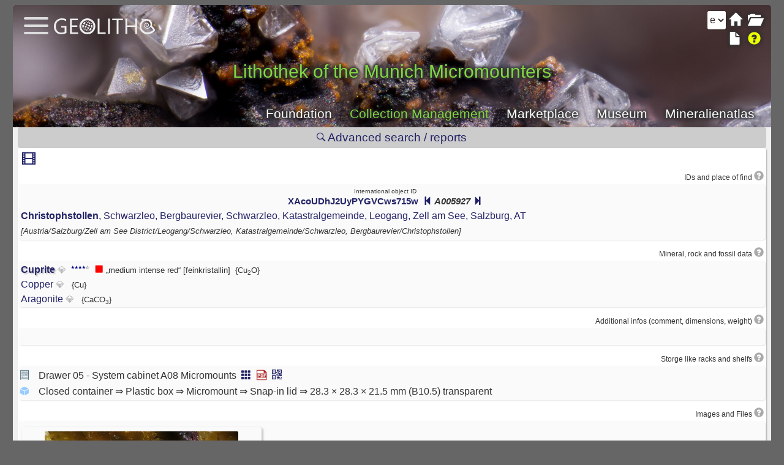

--- FILE ---
content_type: text/html; charset=utf-8
request_url: https://www.geolitho.eu/collection/object.php?gusid_specimen=QPfHJhQ3HEqlxeicSzaTTQ
body_size: 3199
content:
<!DOCTYPE HTML>
<html lang="en">

	<head>
<meta charset="utf-8">
<title>Lithothek of the Munich Micromounters</title>
<meta name="viewport" content="width=device-width, initial-scale=1.0">
<meta name="description" content="Geolitho Collection Management is a modern tool for cataloging object data, offering global access for collaboration, multi-language support, and access to a vocabulary with over 400,000 entries, including minerals, rocks, and fossils. Features include property assignment, sync with Mineralienatlas, multi-user access, and customizable labels with QR codes."><meta name="keywords" content="Geolitho, collection management, minerals, rocks, fossils, cataloging tool, multi-language support, collaboration, Mineralienatlas, object data, labeling, QR codes, database, collection objects, collection software, geology, paleontology, museum collections, multi-user access, catalog management"><meta name="keywords" content="Geolitho, collection management, minerals, rocks, fossils, cataloging tool, multi-language support, collaboration, Mineralienatlas, object data, labeling, QR codes, database, collection objects, collection software, geology, paleontology, museum collections, multi-user access, catalog management">
<meta name="author" content="Geolith Stiftung gGmbH">
<meta name="robots" content="index, follow">
<meta name="revisit-after" content="2 days">
<meta http-equiv="X-UA-Compatible" content="IE=edge">
<meta name="rating" content="general">
<meta name="expires" content="never">
<link rel="stylesheet" href="css/bootstrap.min.css">
<link rel="stylesheet" href="css/ionicons.min.css">
<link rel="stylesheet" href="css/style.css">
<link rel="icon" href="images/cropped-geolitho-32x32.png" sizes="32x32">
<link rel="icon" href="images/cropped-geolitho-192x192.png" sizes="192x192">
<link rel="apple-touch-icon" href="images/cropped-geolitho-180x180.png">
<link rel="alternate" hreflang="en" href="https://www.geolitho.eu/collection/object.php?gusid_specimen=QPfHJhQ3HEqlxeicSzaTTQ&lang=en">
<link rel="alternate" hreflang="x-default" href="https://www.geolitho.eu/collection/object.php?gusid_specimen=QPfHJhQ3HEqlxeicSzaTTQ&lang=de">
<link rel="alternate" hreflang="de" href="https://www.geolitho.eu/collection/object.php?gusid_specimen=QPfHJhQ3HEqlxeicSzaTTQ&lang=de">
<link rel="alternate" hreflang="es" href="https://www.geolitho.eu/collection/object.php?gusid_specimen=QPfHJhQ3HEqlxeicSzaTTQ&lang=es">
<link rel="alternate" hreflang="fr" href="https://www.geolitho.eu/collection/object.php?gusid_specimen=QPfHJhQ3HEqlxeicSzaTTQ&lang=fr">
<link rel="alternate" hreflang="pt" href="https://www.geolitho.eu/collection/object.php?gusid_specimen=QPfHJhQ3HEqlxeicSzaTTQ&lang=pt">
<meta name="msapplication-TileImage" content="images/cropped-geolitho-270x270.png">
<script src="js/main.js"></script>
<script src="js/object.js"></script>
<link rel="stylesheet" href="highslide/highslide.css" type="text/css" />
<script src="highslide/highslide-full.packed.js" charset="UTF-8"></script>
<script src="highslide/highslide-mobile.js" charset="UTF-8"></script>
<script>
//<![CDATA[
hs.graphicsDir = 'highslide/graphics/';
hs.showCredits = false;
hs.outlineType = 'rounded-white';
hs.align = 'auto';
hs.transitions = ['expand', 'crossfade'];
hs.dimmingOpacity = 0.75;
hs.addSlideshow({
slideshowGroup: 'group1',
interval: 5000,
repeat: true,
useControls: true,
fixedControls: 'fit',
overlayOptions: {
opacity: .60,
position: 'bottom center',
hideOnMouseOut: true
}
});
//]]>
</script>
<script src="highslide/highslide.english-utf8.js" charset="UTF-8"></script>
<link rel="stylesheet" href="glightbox/css/glightbox.css" type="text/css">
<script src="glightbox/js/glightbox.js"></script>
<script>
//<![CDATA[
const customLightboxHTML =
'<div id="glightbox-body" class="glightbox-container">'+
'<div class="gloader visible"></div>'+
'<div class="goverlay"></div>'+
'<div class="gcontainer text-center">'+
'<div id="glightbox-slider" class="gslider"></div>'+
'<button class="gnext gbtn hide" tabindex="0" aria-label="Next">{nextSVG}</button>'+
'<button class="gprev gbtn hide" tabindex="1" aria-label="Previous">{prevSVG}</button>'+
'<button class="gclose gbtn" tabindex="2" aria-label="Close">{closeSVG}</button>'+
'</div>'+
'</div>';
var lightboxInlineIframe = GLightbox({
selector: '.glightboxFrame',
openEffect: 'fade',
lightboxHTML: customLightboxHTML,
});
//]]>
</script>
<!-- Matomo -->
<script>
var _paq = window._paq = window._paq || [];
// sendBeacon deaktivieren
_paq.push(['disableAlwaysUseSendBeacon']);
/* tracker methods like "setCustomDimension" should be called before "trackPageView" */
_paq.push(['trackPageView']);
_paq.push(['enableLinkTracking']);
(function() {
var u="https://www.mineralienatlas.de/analyse/piwik/";
_paq.push(['setTrackerUrl', u+'matomo.php']);
_paq.push(['setSiteId', '2']);
var d=document, g=d.createElement('script'), s=d.getElementsByTagName('script')[0];
g.async=true; g.src=u+'matomo.js'; s.parentNode.insertBefore(g,s);
})();
</script>
<!-- End Matomo Code -->

	<body onload="initialize();" id="body">
		<div class="round container" id="parentContainer">			
			<div style="width: 100%; position: relative;">
			
			<div class="round-top topStaticMenue">
    <div class="topText"><h1>Lithothek of the Munich Micromounters</h1></div>
    <div class="topStaticMenueText">
    <a href="https://www.geolitho.eu/en">Foundation</a> <a style="color: #81d742;"  href="https://www.geolitho.eu/collection">Collection Management</a> <a  href="https://www.geolitho.eu/collection/shop.php">Marketplace</a> <a  href="https://www.geolitho.eu/collection/museum.php">Museum</a> <a href="https://www.mineralienatlas.de">Mineralienatlas</a> </div>
    </div>
	<div style="position: absolute; top: 22px; left: 65px;">
	<a href="https://www.geolitho.eu/en/">
    <img src="images/geolitho-hellgrau.svg" style="height: 26px;" alt="Logo">
    </a>
    </div>
	<div style="width: 98%; position: absolute; top: 18px; left: 10px;">
	<input type="checkbox" id="hamburg" onclick="myFunction()">
	<label for="hamburg" class="hamburg">
	<span class="line"></span>
	<span class="line"></span>
	<span class="line"></span>
	</label>
	</div>
	<div class="centerbox" id="centerbox" style="z-index: 998; position: relative;">

	<h2 style="text-align: center; margin-bottom: 0px;">Some more features ...</h2>
	<div class="fade_line ib"></div>
	<p><a href="collectionmain.php?gusid_collection=2WT8z7IiHESYg37hB0JD-g&key="><span class="glyphsingle"><i class="glyphicon glyphicon-folder-open"></i></span>&nbsp;Collection main page</a></p><div style="text-align: center; width: 100%;"><div class="fade_line"></div><a href="login/logout.php?returnto="><i class="fas fa-sign-out-alt"></i>Login</a></div></div><label class="languageleft"><select id="mainLangSelect" onchange="window.location='object.php?gusid_specimen=QPfHJhQ3HEqlxeicSzaTTQ&key=&lang='+this.value"><option value="de" >de</option><option value="en"  selected>en</option><option value="es" >es</option><option value="fr" >fr</option><option value="pt" >pt</option></select></label><label class="righttop"><a class="aMargin" href="collectionmain.php?gusid_collection=2WT8z7IiHESYg37hB0JD-g&key=" title="Collection">
								<i class="glyphicon glyphicon-folder-open"></i></a><a class="aMargin" href="index.php" title="Home">
								<i class="glyphicon smallhide glyphicon-home"></i></a><a class="glightboxFrame aMargin" data-gallery="galleryHelp" data-glightbox="openEffect: zoom; width: vw; height: 100vh;" title="Help and information" class="aMargin" href="doku/doku.php/en:object"><i class="glyphicon yellow glyphicon-question-sign"></i></a><a class="aMargin" href="object.php?gusid_specimen=QPfHJhQ3HEqlxeicSzaTTQ&key=" title="Specimen">
								<i class="glyphicon glyphicon-file"></i></a></label><div class="section_header round ib" style="font-size: 1.2em; width: 99%; font-weight: normal;"><a href="search_options.php?gusid_collection=2WT8z7IiHESYg37hB0JD-g&gusid_specimen=QPfHJhQ3HEqlxeicSzaTTQ&key="><i class="ion-ios-search-strong" ></i> Advanced search / reports</a></div><div id="collection_specimen" class="ib" style="width: 99%;"></div><input name="key" id="key" type="hidden" value="" />
					<div class="row fileupload-buttonbar aniVisibility">
					<div class="col-lg-3">
					<a href="collectionmain.php?gusid_collection=2WT8z7IiHESYg37hB0JD-g&key=" style="text-decoration: none;" >
			<button type="button" class="btn btn-primary start" name="" id="" style="margin: 3px;"  >
			<i class="glyphicon glyphicon-folder-open"></i>&nbsp;
			<span>Collection</span>
			</button>
			</a>
					</div>
					</div>			</div>
		</div>		
		<input name="key" id="key" type="hidden" value="" />			<script>
				//<![CDATA[
				read_specimen("QPfHJhQ3HEqlxeicSzaTTQ");
				//]]>
			</script>
			
	<script  type="text/javascript">
	//<![CDATA[
	function myFunction(){
		// Get the checkbox
		var checkBox = document.getElementById("hamburg");
		// Get the output text
		var text = document.getElementById("centerbox");
		// If the checkbox is checked, display the output text
		if (checkBox.checked == true){
			text.style.display = "block";
		} else {
			text.style.display = "none";
		}
	}
			
	//]]>
	</script>
			
		<script type="text/javascript">
		//<![CDATA[
    	    const lightbox = GLightbox({
            moreText: 'See more',
            moreLength: 60,
            });

            lightbox.on('open', (target) => {
                console.log('lightbox opened');
            });

            function jump(h){
                var top = document.getElementById(h).offsetTop;
                window.scrollTo(0, top);
            }
 		//]]>
		</script>
			
		
    <div id="footer"><table style="width:100%;"><tr>
	<td style="text-align: center;">
	<a href="https://www.geolitho.eu/en/imprint">Imprint</a> - 
    <a href="https://www.geolitho.eu/en/privacy-policy/">Privacy policy</a> - 
    <a href="https://www.geolitho.eu/download/agb/agb-geolitho.pdf?action=contact">General terms and conditions</a> - 
    <a href="https://www.geolitho.eu/en/prices-conditions">Prices and conditions</a>
	<br>
	</td>
	</tr>
	<tr>
	<td style="text-align: center;">
	<span>© <a href="https://www.geolitho.eu">Geolitho Stiftung gGmbH</a></span>
	<br>
	</td>
	</tr>
	</table>
    </div>
    						
	</body>
</html>


--- FILE ---
content_type: text/html; charset=utf-8
request_url: https://www.geolitho.eu/collection/specimen.php?gusid_specimen=QPfHJhQ3HEqlxeicSzaTTQ&key=
body_size: 1977
content:
<div style="width: 100%; text-align: left; margin-bottom: 5px;" class="white round shadow ib aniScale"><div style="width:100%; font-size:1.4em; padding-left: 5px;" class="aniVisibility"><a class="glightboxFrame" data-gallery="gallerySedCard" data-glightbox="openEffect: zoom; width: vw; height: 100vh;" style="margin-right: 12px;" href="sedcard.php?gusid_specimen=QPfHJhQ3HEqlxeicSzaTTQ" title="Sedcard"><i class="glyphicon glyphicon-film"></i></a></div><p class="smallSectionTitle">IDs and place of find&nbsp;<a class="glightboxFrame" data-gallery="galleryHelp" data-glightbox="openEffect: zoom; width: vw; height: 100vh;" title="Help and information" href="doku/doku.php/en:create_object"><i class="glyphicon glyphicon-question-sign" style="font-size:1.3em; color: #aaa; margin-right:2px;"></i></a></p><div class="section"><div class="mtextA"><p style="font-size: 0.6em; text-align: center; margin-bottom: -0.5em;">International object ID</p><div class="gusid"><small><a id="gusid_drag" href="object.php?gusid_specimen=QPfHJhQ3HEqlxeicSzaTTQ">XAcoUDhJ2UyPYGVCws715w</a> <i>&nbsp;<a href="object.php?gusid_specimen=rQ_A4osI_0-_Z9CZtJxSow&gusid_collection=2WT8z7IiHESYg37hB0JD-g"><i class="glyphicon glyphicon-step-backward"></i></a> A005927 <a href="object.php?gusid_specimen=Z2BAlV6lnkOWpylZlpDVXQ&gusid_collection=2WT8z7IiHESYg37hB0JD-g"><i class="glyphicon glyphicon-step-forward"></i></a></i></small></div><a onclick="hourglass()" href="json_location_data.php?gusid=Q2EhHYSO50izcqsU_Z9GfQ&gusid_specimen=QPfHJhQ3HEqlxeicSzaTTQ&key="><b>Christophstollen</b>,  Schwarzleo,  Bergbaurevier,  Schwarzleo,  Katastralgemeinde,  Leogang,  Zell am See,  Salzburg,  AT</a><div class="mtext"><span style="font-size: 0.8em"><i>[Austria/Salzburg/Zell am See District/Leogang/Schwarzleo, Katastralgemeinde/Schwarzleo, Bergbaurevier/Christophstollen]</i></span></div></div><div class="aC"></div></div><p class="smallSectionTitle">Mineral, rock and fossil data&nbsp;<a class="glightboxFrame" data-gallery="galleryHelp" data-glightbox="openEffect: zoom; width: vw; height: 100vh;" title="Help and information" href="doku/doku.php/en:mineral-rock-fossil-data"><i class="glyphicon glyphicon-question-sign" style="font-size:1.3em; color: #aaa; margin-right:2px;"></i></a></p><div class="section"><div style="width: 100%; margin-bottom: -5px;" class="ib"><div class="mtextA"><a href="json_mineral_data.php?gusid=LORdCT-xnUyzp3ZK8qLa0g"
					onclick="return hs.htmlExpand(this,{
					objectType: 'ajax',
                    outlineType: 'rounded-white',
                    wrapperClassName: 'searchpopup',
                    outlineWhileAnimating: true,
                    preserveContent: true,
                    align: 'center',
                    padToMinWidth: true,
                    objectHeight: 1200,
                    width: 300,
                    minWidth: window.parent.document.getElementById('parentContainer').offsetWidth - 50,
                    allowHeightReduction: true,
					})">
					<b style="text-shadow: 2px 2px 2px rgb(0,0,0,0.2)">Cuprite</b></a> <span style="color: rgba(0, 0, 0, 0.3); font-size: 0.9em;" title="Mineral">&#128142;&#xFE0E;</span>&nbsp;&nbsp;<div style="position: relative; width: 2.05em; height: 1em;" class="ib cardstars"><div style="height:0.5em; position: absolute; top: 2px;  float: left;" title="quality" class="ib"><div style="color: black; font-size: 0.4em;"><i class="glyphicon glyphicon-star" style="color: darkblue;"></i><i class="glyphicon glyphicon-star" style="color: darkblue;"></i><i class="glyphicon glyphicon-star" style="color: darkblue;"></i><i class="glyphicon glyphicon-star" style="color: darkblue;"></i><i class="glyphicon glyphicon-star-empty" style="color: gray;"></i></div>
            </div></div>&nbsp;<i class="glyphicon glyphicon-stop" style="color: #FF0000"></i><span style="font-size: 0.8em;"> „medium intense red“</span>&nbsp;<span style="font-size: 0.8em;">[feinkristallin]</span>&nbsp;&nbsp;<span class="hyphenate" style="font-size: 0.8em;">{Cu<sub>2</sub>&#8203O}</span>  </div><div class="aC"></div></div><div style="width: 100%; margin-bottom: -5px;" class="ib"><div class="mtextA"><a href="json_mineral_data.php?gusid=HS1rr21ITki2vQfsa2Brdg"
					onclick="return hs.htmlExpand(this,{
					objectType: 'ajax',
                    outlineType: 'rounded-white',
                    wrapperClassName: 'searchpopup',
                    outlineWhileAnimating: true,
                    preserveContent: true,
                    align: 'center',
                    padToMinWidth: true,
                    objectHeight: 1200,
                    width: 300,
                    minWidth: window.parent.document.getElementById('parentContainer').offsetWidth - 50,
                    allowHeightReduction: true,
					})">
					Copper</a> <span style="color: rgba(0, 0, 0, 0.3); font-size: 0.9em;" title="Mineral">&#128142;&#xFE0E;</span>&nbsp;&nbsp;&nbsp;<span class="hyphenate" style="font-size: 0.8em;">{Cu}</span>  </div><div class="aC"></div></div><div style="width: 100%; margin-bottom: -5px;" class="ib"><div class="mtextA"><a href="json_mineral_data.php?gusid=wnPf37Azo0mi2O6XVg5LBA"
					onclick="return hs.htmlExpand(this,{
					objectType: 'ajax',
                    outlineType: 'rounded-white',
                    wrapperClassName: 'searchpopup',
                    outlineWhileAnimating: true,
                    preserveContent: true,
                    align: 'center',
                    padToMinWidth: true,
                    objectHeight: 1200,
                    width: 300,
                    minWidth: window.parent.document.getElementById('parentContainer').offsetWidth - 50,
                    allowHeightReduction: true,
					})">
					Aragonite</a> <span style="color: rgba(0, 0, 0, 0.3); font-size: 0.9em;" title="Mineral">&#128142;&#xFE0E;</span>&nbsp;&nbsp;&nbsp;<span class="hyphenate" style="font-size: 0.8em;">{CaCO<sub>3</sub>&#8203}</span>  </div><div class="aC"></div></div></div><p class="smallSectionTitle">Additional infos (comment, dimensions, weight)&nbsp;<a class="glightboxFrame" data-gallery="galleryHelp" data-glightbox="openEffect: zoom; width: vw; height: 100vh;" title="Help and information" href="doku/doku.php/en:additional_infos"><i class="glyphicon glyphicon-question-sign" style="font-size:1.3em; color: #aaa; margin-right:2px;"></i></a></p><div class="section"><div class="mtextA"></div><div class="aC"></div></div><p class="smallSectionTitle">Storge like racks and shelfs&nbsp;<a class="glightboxFrame" data-gallery="galleryHelp" data-glightbox="openEffect: zoom; width: vw; height: 100vh;" title="Help and information" href="doku/doku.php/en:assign_storage"><i class="glyphicon glyphicon-question-sign" style="font-size:1.3em; color: #aaa; margin-right:2px;"></i></a><div class="section">
			<div class="aA">
			<img src="./css/images/shelf.png" style="width: 18px; margin-top: 0px;"/>
			</div>
			<div class="aB"><p>Drawer 05 - System cabinet A08 Micromounts&nbsp;<a class="nohover" href="collectionmain.php?view=inShelf&gusid_storage_shelf=XALXD83K0Eih_k__4VpwHA&key=" title="Show all minerals in shelf.">
			 <i class="glyphicon glyphicon-th"></i></a>&nbsp;<a class="nohover" href="shelf_content_pdf.php?gusid_shelf=XALXD83K0Eih_k__4VpwHA&key=" title="Create a .pdf of the content for printing or sharing.">
			 <img src="css/images/pdf.png" style="width:18px; margin-bottom:4px;" /></a>&nbsp;<a class="nohover" href="labelselect.php?&gusid_storage_shelf=XALXD83K0Eih_k__4VpwHA&key=" title="Print labels for whole shelf.">
	  	     <i class="glyphicon glyphicon-qrcode"></i></a></p></div>
	<div class="aA">
	<i class="ionicon ion-cube" style="fot-size: 1.2em; color:#9cf;"></i>
	</div>
	<div class="aB">
	Closed container ⇒ Plastic box ⇒ Micromount ⇒ Snap-in lid ⇒ 28.3 × 28.3 × 21.5 mm (B10.5) transparent
	</div>
	<div class="aC"></div></div><p class="smallSectionTitle">Images and Files&nbsp;<a class="glightboxFrame" data-gallery="galleryHelp" data-glightbox="openEffect: zoom; width: vw; height: 100vh;" title="Help and information" href="doku/doku.php/en:images_and_files"><i class="glyphicon glyphicon-question-sign" style="font-size:1.3em; color: #aaa; margin-right:2px;"></i></a><div class="section newspaper"><div class="imgcontainer round"><a href="viewmax.php?gusid_file=V_wRDA6hW0amd7pfGvIQXQ&width=1600&.jpg" class="glightbox" data-gallery="galleryImage" data-glightbox="title: ; description: .custom-desc1; descPosition: bottom;"><img style="border: 0; object-fit: contain; aspect-ratio: 4 / 3;" class="round" src="viewmax.php?gusid_file=V_wRDA6hW0amd7pfGvIQXQ&width=320" width="320" /></a><div class="glightbox-desc custom-desc1">Cuprit: Christophstollen, BB 1,5mm&nbsp; <br>Copyright: <span class="kapitaelchen">Osterhammer Hannes</span>&nbsp; <br/><span>Creative Commons - Attribution - NonCommercial - NoDerivatives 4.0 International (CC BY-NC-ND 4.0)&nbsp;<a target="_blank" href="https://creativecommons.org/licenses/by-nc-nd/4.0/deed.en"><i class="glyphicon glyphicon-link"></i></a></span></div><div class="hyphenate" style="font-size: 0.8em; line-height: 1.2em; width: 100%;">Cuprit: Christophstollen, BB 1,5mm</div></div></div><div style="width:100%; font-size:1.4em; padding-left: 5px;" class="aniVisibility"><a class="glightboxFrame" data-gallery="gallerySedCard" data-glightbox="openEffect: zoom; width: vw; height: 100vh;" style="margin-right: 12px;" href="sedcard.php?gusid_specimen=QPfHJhQ3HEqlxeicSzaTTQ" title="Sedcard"><i class="glyphicon glyphicon-film"></i></a></div></div><br/>